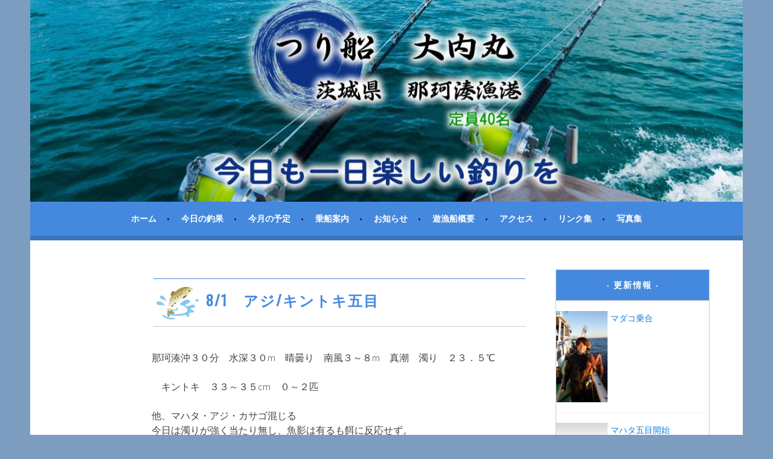

--- FILE ---
content_type: text/html; charset=UTF-8
request_url: https://ouchimaru.com/2021/08/01/81%E3%80%80%E3%82%A2%E3%82%B8%E3%82%AD%E3%83%B3%E3%83%88%E3%82%AD%E4%BA%94%E7%9B%AE/
body_size: 7707
content:
<!DOCTYPE html>
<html lang="ja">
<head>
<meta charset="UTF-8">
<meta name="viewport" content="width=device-width, initial-scale=1">
<link rel="profile" href="http://gmpg.org/xfn/11">
<link rel="pingback" href="https://ouchimaru.com/xmlrpc.php">
<title>8/1　アジ/キントキ五目 &#8211; つり船　大内丸｜茨城県 那珂湊漁港</title>
<meta name='robots' content='max-image-preview:large' />
<link rel='dns-prefetch' href='//fonts.googleapis.com' />
<link rel="alternate" type="application/rss+xml" title="つり船　大内丸｜茨城県 那珂湊漁港 &raquo; フィード" href="https://ouchimaru.com/feed/" />
<link rel="alternate" type="application/rss+xml" title="つり船　大内丸｜茨城県 那珂湊漁港 &raquo; コメントフィード" href="https://ouchimaru.com/comments/feed/" />
<link rel="alternate" type="application/rss+xml" title="つり船　大内丸｜茨城県 那珂湊漁港 &raquo; 8/1　アジ/キントキ五目 のコメントのフィード" href="https://ouchimaru.com/2021/08/01/81%e3%80%80%e3%82%a2%e3%82%b8%e3%82%ad%e3%83%b3%e3%83%88%e3%82%ad%e4%ba%94%e7%9b%ae/feed/" />
<script type="text/javascript">
window._wpemojiSettings = {"baseUrl":"https:\/\/s.w.org\/images\/core\/emoji\/14.0.0\/72x72\/","ext":".png","svgUrl":"https:\/\/s.w.org\/images\/core\/emoji\/14.0.0\/svg\/","svgExt":".svg","source":{"concatemoji":"https:\/\/ouchimaru.com\/wp-includes\/js\/wp-emoji-release.min.js?ver=6.2.8"}};
/*! This file is auto-generated */
!function(e,a,t){var n,r,o,i=a.createElement("canvas"),p=i.getContext&&i.getContext("2d");function s(e,t){p.clearRect(0,0,i.width,i.height),p.fillText(e,0,0);e=i.toDataURL();return p.clearRect(0,0,i.width,i.height),p.fillText(t,0,0),e===i.toDataURL()}function c(e){var t=a.createElement("script");t.src=e,t.defer=t.type="text/javascript",a.getElementsByTagName("head")[0].appendChild(t)}for(o=Array("flag","emoji"),t.supports={everything:!0,everythingExceptFlag:!0},r=0;r<o.length;r++)t.supports[o[r]]=function(e){if(p&&p.fillText)switch(p.textBaseline="top",p.font="600 32px Arial",e){case"flag":return s("\ud83c\udff3\ufe0f\u200d\u26a7\ufe0f","\ud83c\udff3\ufe0f\u200b\u26a7\ufe0f")?!1:!s("\ud83c\uddfa\ud83c\uddf3","\ud83c\uddfa\u200b\ud83c\uddf3")&&!s("\ud83c\udff4\udb40\udc67\udb40\udc62\udb40\udc65\udb40\udc6e\udb40\udc67\udb40\udc7f","\ud83c\udff4\u200b\udb40\udc67\u200b\udb40\udc62\u200b\udb40\udc65\u200b\udb40\udc6e\u200b\udb40\udc67\u200b\udb40\udc7f");case"emoji":return!s("\ud83e\udef1\ud83c\udffb\u200d\ud83e\udef2\ud83c\udfff","\ud83e\udef1\ud83c\udffb\u200b\ud83e\udef2\ud83c\udfff")}return!1}(o[r]),t.supports.everything=t.supports.everything&&t.supports[o[r]],"flag"!==o[r]&&(t.supports.everythingExceptFlag=t.supports.everythingExceptFlag&&t.supports[o[r]]);t.supports.everythingExceptFlag=t.supports.everythingExceptFlag&&!t.supports.flag,t.DOMReady=!1,t.readyCallback=function(){t.DOMReady=!0},t.supports.everything||(n=function(){t.readyCallback()},a.addEventListener?(a.addEventListener("DOMContentLoaded",n,!1),e.addEventListener("load",n,!1)):(e.attachEvent("onload",n),a.attachEvent("onreadystatechange",function(){"complete"===a.readyState&&t.readyCallback()})),(e=t.source||{}).concatemoji?c(e.concatemoji):e.wpemoji&&e.twemoji&&(c(e.twemoji),c(e.wpemoji)))}(window,document,window._wpemojiSettings);
</script>
<style type="text/css">
img.wp-smiley,
img.emoji {
	display: inline !important;
	border: none !important;
	box-shadow: none !important;
	height: 1em !important;
	width: 1em !important;
	margin: 0 0.07em !important;
	vertical-align: -0.1em !important;
	background: none !important;
	padding: 0 !important;
}
</style>
	<link rel='stylesheet' id='newpost-catch-css' href='https://ouchimaru.com/wp-content/plugins/newpost-catch/style.css?ver=6.2.8' type='text/css' media='all' />
<link rel='stylesheet' id='wp-block-library-css' href='https://ouchimaru.com/wp-includes/css/dist/block-library/style.min.css?ver=6.2.8' type='text/css' media='all' />
<link rel='stylesheet' id='classic-theme-styles-css' href='https://ouchimaru.com/wp-includes/css/classic-themes.min.css?ver=6.2.8' type='text/css' media='all' />
<style id='global-styles-inline-css' type='text/css'>
body{--wp--preset--color--black: #000000;--wp--preset--color--cyan-bluish-gray: #abb8c3;--wp--preset--color--white: #ffffff;--wp--preset--color--pale-pink: #f78da7;--wp--preset--color--vivid-red: #cf2e2e;--wp--preset--color--luminous-vivid-orange: #ff6900;--wp--preset--color--luminous-vivid-amber: #fcb900;--wp--preset--color--light-green-cyan: #7bdcb5;--wp--preset--color--vivid-green-cyan: #00d084;--wp--preset--color--pale-cyan-blue: #8ed1fc;--wp--preset--color--vivid-cyan-blue: #0693e3;--wp--preset--color--vivid-purple: #9b51e0;--wp--preset--gradient--vivid-cyan-blue-to-vivid-purple: linear-gradient(135deg,rgba(6,147,227,1) 0%,rgb(155,81,224) 100%);--wp--preset--gradient--light-green-cyan-to-vivid-green-cyan: linear-gradient(135deg,rgb(122,220,180) 0%,rgb(0,208,130) 100%);--wp--preset--gradient--luminous-vivid-amber-to-luminous-vivid-orange: linear-gradient(135deg,rgba(252,185,0,1) 0%,rgba(255,105,0,1) 100%);--wp--preset--gradient--luminous-vivid-orange-to-vivid-red: linear-gradient(135deg,rgba(255,105,0,1) 0%,rgb(207,46,46) 100%);--wp--preset--gradient--very-light-gray-to-cyan-bluish-gray: linear-gradient(135deg,rgb(238,238,238) 0%,rgb(169,184,195) 100%);--wp--preset--gradient--cool-to-warm-spectrum: linear-gradient(135deg,rgb(74,234,220) 0%,rgb(151,120,209) 20%,rgb(207,42,186) 40%,rgb(238,44,130) 60%,rgb(251,105,98) 80%,rgb(254,248,76) 100%);--wp--preset--gradient--blush-light-purple: linear-gradient(135deg,rgb(255,206,236) 0%,rgb(152,150,240) 100%);--wp--preset--gradient--blush-bordeaux: linear-gradient(135deg,rgb(254,205,165) 0%,rgb(254,45,45) 50%,rgb(107,0,62) 100%);--wp--preset--gradient--luminous-dusk: linear-gradient(135deg,rgb(255,203,112) 0%,rgb(199,81,192) 50%,rgb(65,88,208) 100%);--wp--preset--gradient--pale-ocean: linear-gradient(135deg,rgb(255,245,203) 0%,rgb(182,227,212) 50%,rgb(51,167,181) 100%);--wp--preset--gradient--electric-grass: linear-gradient(135deg,rgb(202,248,128) 0%,rgb(113,206,126) 100%);--wp--preset--gradient--midnight: linear-gradient(135deg,rgb(2,3,129) 0%,rgb(40,116,252) 100%);--wp--preset--duotone--dark-grayscale: url('#wp-duotone-dark-grayscale');--wp--preset--duotone--grayscale: url('#wp-duotone-grayscale');--wp--preset--duotone--purple-yellow: url('#wp-duotone-purple-yellow');--wp--preset--duotone--blue-red: url('#wp-duotone-blue-red');--wp--preset--duotone--midnight: url('#wp-duotone-midnight');--wp--preset--duotone--magenta-yellow: url('#wp-duotone-magenta-yellow');--wp--preset--duotone--purple-green: url('#wp-duotone-purple-green');--wp--preset--duotone--blue-orange: url('#wp-duotone-blue-orange');--wp--preset--font-size--small: 13px;--wp--preset--font-size--medium: 20px;--wp--preset--font-size--large: 36px;--wp--preset--font-size--x-large: 42px;--wp--preset--spacing--20: 0.44rem;--wp--preset--spacing--30: 0.67rem;--wp--preset--spacing--40: 1rem;--wp--preset--spacing--50: 1.5rem;--wp--preset--spacing--60: 2.25rem;--wp--preset--spacing--70: 3.38rem;--wp--preset--spacing--80: 5.06rem;--wp--preset--shadow--natural: 6px 6px 9px rgba(0, 0, 0, 0.2);--wp--preset--shadow--deep: 12px 12px 50px rgba(0, 0, 0, 0.4);--wp--preset--shadow--sharp: 6px 6px 0px rgba(0, 0, 0, 0.2);--wp--preset--shadow--outlined: 6px 6px 0px -3px rgba(255, 255, 255, 1), 6px 6px rgba(0, 0, 0, 1);--wp--preset--shadow--crisp: 6px 6px 0px rgba(0, 0, 0, 1);}:where(.is-layout-flex){gap: 0.5em;}body .is-layout-flow > .alignleft{float: left;margin-inline-start: 0;margin-inline-end: 2em;}body .is-layout-flow > .alignright{float: right;margin-inline-start: 2em;margin-inline-end: 0;}body .is-layout-flow > .aligncenter{margin-left: auto !important;margin-right: auto !important;}body .is-layout-constrained > .alignleft{float: left;margin-inline-start: 0;margin-inline-end: 2em;}body .is-layout-constrained > .alignright{float: right;margin-inline-start: 2em;margin-inline-end: 0;}body .is-layout-constrained > .aligncenter{margin-left: auto !important;margin-right: auto !important;}body .is-layout-constrained > :where(:not(.alignleft):not(.alignright):not(.alignfull)){max-width: var(--wp--style--global--content-size);margin-left: auto !important;margin-right: auto !important;}body .is-layout-constrained > .alignwide{max-width: var(--wp--style--global--wide-size);}body .is-layout-flex{display: flex;}body .is-layout-flex{flex-wrap: wrap;align-items: center;}body .is-layout-flex > *{margin: 0;}:where(.wp-block-columns.is-layout-flex){gap: 2em;}.has-black-color{color: var(--wp--preset--color--black) !important;}.has-cyan-bluish-gray-color{color: var(--wp--preset--color--cyan-bluish-gray) !important;}.has-white-color{color: var(--wp--preset--color--white) !important;}.has-pale-pink-color{color: var(--wp--preset--color--pale-pink) !important;}.has-vivid-red-color{color: var(--wp--preset--color--vivid-red) !important;}.has-luminous-vivid-orange-color{color: var(--wp--preset--color--luminous-vivid-orange) !important;}.has-luminous-vivid-amber-color{color: var(--wp--preset--color--luminous-vivid-amber) !important;}.has-light-green-cyan-color{color: var(--wp--preset--color--light-green-cyan) !important;}.has-vivid-green-cyan-color{color: var(--wp--preset--color--vivid-green-cyan) !important;}.has-pale-cyan-blue-color{color: var(--wp--preset--color--pale-cyan-blue) !important;}.has-vivid-cyan-blue-color{color: var(--wp--preset--color--vivid-cyan-blue) !important;}.has-vivid-purple-color{color: var(--wp--preset--color--vivid-purple) !important;}.has-black-background-color{background-color: var(--wp--preset--color--black) !important;}.has-cyan-bluish-gray-background-color{background-color: var(--wp--preset--color--cyan-bluish-gray) !important;}.has-white-background-color{background-color: var(--wp--preset--color--white) !important;}.has-pale-pink-background-color{background-color: var(--wp--preset--color--pale-pink) !important;}.has-vivid-red-background-color{background-color: var(--wp--preset--color--vivid-red) !important;}.has-luminous-vivid-orange-background-color{background-color: var(--wp--preset--color--luminous-vivid-orange) !important;}.has-luminous-vivid-amber-background-color{background-color: var(--wp--preset--color--luminous-vivid-amber) !important;}.has-light-green-cyan-background-color{background-color: var(--wp--preset--color--light-green-cyan) !important;}.has-vivid-green-cyan-background-color{background-color: var(--wp--preset--color--vivid-green-cyan) !important;}.has-pale-cyan-blue-background-color{background-color: var(--wp--preset--color--pale-cyan-blue) !important;}.has-vivid-cyan-blue-background-color{background-color: var(--wp--preset--color--vivid-cyan-blue) !important;}.has-vivid-purple-background-color{background-color: var(--wp--preset--color--vivid-purple) !important;}.has-black-border-color{border-color: var(--wp--preset--color--black) !important;}.has-cyan-bluish-gray-border-color{border-color: var(--wp--preset--color--cyan-bluish-gray) !important;}.has-white-border-color{border-color: var(--wp--preset--color--white) !important;}.has-pale-pink-border-color{border-color: var(--wp--preset--color--pale-pink) !important;}.has-vivid-red-border-color{border-color: var(--wp--preset--color--vivid-red) !important;}.has-luminous-vivid-orange-border-color{border-color: var(--wp--preset--color--luminous-vivid-orange) !important;}.has-luminous-vivid-amber-border-color{border-color: var(--wp--preset--color--luminous-vivid-amber) !important;}.has-light-green-cyan-border-color{border-color: var(--wp--preset--color--light-green-cyan) !important;}.has-vivid-green-cyan-border-color{border-color: var(--wp--preset--color--vivid-green-cyan) !important;}.has-pale-cyan-blue-border-color{border-color: var(--wp--preset--color--pale-cyan-blue) !important;}.has-vivid-cyan-blue-border-color{border-color: var(--wp--preset--color--vivid-cyan-blue) !important;}.has-vivid-purple-border-color{border-color: var(--wp--preset--color--vivid-purple) !important;}.has-vivid-cyan-blue-to-vivid-purple-gradient-background{background: var(--wp--preset--gradient--vivid-cyan-blue-to-vivid-purple) !important;}.has-light-green-cyan-to-vivid-green-cyan-gradient-background{background: var(--wp--preset--gradient--light-green-cyan-to-vivid-green-cyan) !important;}.has-luminous-vivid-amber-to-luminous-vivid-orange-gradient-background{background: var(--wp--preset--gradient--luminous-vivid-amber-to-luminous-vivid-orange) !important;}.has-luminous-vivid-orange-to-vivid-red-gradient-background{background: var(--wp--preset--gradient--luminous-vivid-orange-to-vivid-red) !important;}.has-very-light-gray-to-cyan-bluish-gray-gradient-background{background: var(--wp--preset--gradient--very-light-gray-to-cyan-bluish-gray) !important;}.has-cool-to-warm-spectrum-gradient-background{background: var(--wp--preset--gradient--cool-to-warm-spectrum) !important;}.has-blush-light-purple-gradient-background{background: var(--wp--preset--gradient--blush-light-purple) !important;}.has-blush-bordeaux-gradient-background{background: var(--wp--preset--gradient--blush-bordeaux) !important;}.has-luminous-dusk-gradient-background{background: var(--wp--preset--gradient--luminous-dusk) !important;}.has-pale-ocean-gradient-background{background: var(--wp--preset--gradient--pale-ocean) !important;}.has-electric-grass-gradient-background{background: var(--wp--preset--gradient--electric-grass) !important;}.has-midnight-gradient-background{background: var(--wp--preset--gradient--midnight) !important;}.has-small-font-size{font-size: var(--wp--preset--font-size--small) !important;}.has-medium-font-size{font-size: var(--wp--preset--font-size--medium) !important;}.has-large-font-size{font-size: var(--wp--preset--font-size--large) !important;}.has-x-large-font-size{font-size: var(--wp--preset--font-size--x-large) !important;}
.wp-block-navigation a:where(:not(.wp-element-button)){color: inherit;}
:where(.wp-block-columns.is-layout-flex){gap: 2em;}
.wp-block-pullquote{font-size: 1.5em;line-height: 1.6;}
</style>
<link rel='stylesheet' id='dashicons-css' href='https://ouchimaru.com/wp-includes/css/dashicons.min.css?ver=6.2.8' type='text/css' media='all' />
<link rel='stylesheet' id='my-calendar-reset-css' href='https://ouchimaru.com/wp-content/plugins/my-calendar/css/reset.css?ver=6.2.8' type='text/css' media='all' />
<link rel='stylesheet' id='my-calendar-style-css' href='https://ouchimaru.com/wp-content/plugins/my-calendar/styles/twentyfifteen.css?ver=6.2.8' type='text/css' media='all' />
<link rel='stylesheet' id='sela-fonts-css' href='https://fonts.googleapis.com/css?family=Source+Sans+Pro%3A300%2C300italic%2C400%2C400italic%2C600%7CDroid+Serif%3A400%2C400italic%7COswald%3A300%2C400&#038;subset=latin%2Clatin-ext' type='text/css' media='all' />
<link rel='stylesheet' id='genericons-css' href='https://ouchimaru.com/wp-content/themes/sela/fonts/genericons.css?ver=3.4.1' type='text/css' media='all' />
<link rel='stylesheet' id='sela-style-css' href='https://ouchimaru.com/wp-content/themes/sela/style.css?ver=6.2.8' type='text/css' media='all' />
<style id='sela-style-inline-css' type='text/css'>
.site-branding { background-image: url(https://ouchimaru.com/wp-content/uploads/2017/06/cropped-header-1.jpg); }
</style>
<link rel='stylesheet' id='fancybox-css' href='https://ouchimaru.com/wp-content/plugins/easy-fancybox/fancybox/jquery.fancybox-1.3.8.min.css?ver=1.5.8.2' type='text/css' media='screen' />
<script type='text/javascript' src='https://ouchimaru.com/wp-includes/js/jquery/jquery.min.js?ver=3.6.4' id='jquery-core-js'></script>
<script type='text/javascript' src='https://ouchimaru.com/wp-includes/js/jquery/jquery-migrate.min.js?ver=3.4.0' id='jquery-migrate-js'></script>
<link rel="https://api.w.org/" href="https://ouchimaru.com/wp-json/" /><link rel="alternate" type="application/json" href="https://ouchimaru.com/wp-json/wp/v2/posts/7664" /><link rel="EditURI" type="application/rsd+xml" title="RSD" href="https://ouchimaru.com/xmlrpc.php?rsd" />
<link rel="wlwmanifest" type="application/wlwmanifest+xml" href="https://ouchimaru.com/wp-includes/wlwmanifest.xml" />
<meta name="generator" content="WordPress 6.2.8" />
<link rel='shortlink' href='https://ouchimaru.com/?p=7664' />
<link rel="alternate" type="application/json+oembed" href="https://ouchimaru.com/wp-json/oembed/1.0/embed?url=https%3A%2F%2Fouchimaru.com%2F2021%2F08%2F01%2F81%25e3%2580%2580%25e3%2582%25a2%25e3%2582%25b8%25e3%2582%25ad%25e3%2583%25b3%25e3%2583%2588%25e3%2582%25ad%25e4%25ba%2594%25e7%259b%25ae%2F" />
<link rel="alternate" type="text/xml+oembed" href="https://ouchimaru.com/wp-json/oembed/1.0/embed?url=https%3A%2F%2Fouchimaru.com%2F2021%2F08%2F01%2F81%25e3%2580%2580%25e3%2582%25a2%25e3%2582%25b8%25e3%2582%25ad%25e3%2583%25b3%25e3%2583%2588%25e3%2582%25ad%25e4%25ba%2594%25e7%259b%25ae%2F&#038;format=xml" />

<style type="text/css">
<!--
/* Styles by My Calendar - Joseph C Dolson http://www.joedolson.com/ */

.mc-main .mc_mc_category_slug_missing .event-title, .mc-main .mc_mc_category_slug_missing .event-title a { background: #ffffcc; color: #000000; }
.mc-main .mc_mc_category_slug_missing .event-title a:hover, .mc-main .mc_mc_category_slug_missing .event-title a:focus { background: #ffffff;}
.mc-main .mc_mc_general .event-title, .mc-main .mc_mc_general .event-title a { background: #dd6666; color: #000000; }
.mc-main .mc_mc_general .event-title a:hover, .mc-main .mc_mc_general .event-title a:focus { background: #ff9999;}
.mc-main .mc_mc_ .event-title, .mc-main .mc_mc_ .event-title a { background: #a5d682; color: #000000; }
.mc-main .mc_mc_ .event-title a:hover, .mc-main .mc_mc_ .event-title a:focus { background: #d8ffb5;}
.mc-event-visible {
	display: block!important;
}
-->
</style><link rel='canonical' href='https://ouchimaru.com/2021/08/01/81%e3%80%80%e3%82%a2%e3%82%b8%e3%82%ad%e3%83%b3%e3%83%88%e3%82%ad%e4%ba%94%e7%9b%ae/' />
	<style type="text/css" id="sela-header-css">
					.site-title,
			.site-description {
				clip: rect(1px, 1px, 1px, 1px);
				position: absolute;
			}
			</style>
	<style type="text/css" id="custom-background-css">
body.custom-background { background-color: #7c9dbf; }
</style>
	
<!-- Easy FancyBox 1.5.8.2 using FancyBox 1.3.8 - RavanH (http://status301.net/wordpress-plugins/easy-fancybox/) -->
<script type="text/javascript">
/* <![CDATA[ */
var fb_timeout = null;
var fb_opts = { 'overlayShow' : true, 'hideOnOverlayClick' : true, 'showCloseButton' : true, 'margin' : 20, 'centerOnScroll' : true, 'enableEscapeButton' : true, 'autoScale' : true };
var easy_fancybox_handler = function(){
	/* IMG */
	var fb_IMG_select = 'a[href*=".jpg"]:not(.nolightbox,li.nolightbox>a), area[href*=".jpg"]:not(.nolightbox), a[href*=".jpeg"]:not(.nolightbox,li.nolightbox>a), area[href*=".jpeg"]:not(.nolightbox), a[href*=".png"]:not(.nolightbox,li.nolightbox>a), area[href*=".png"]:not(.nolightbox)';
	jQuery(fb_IMG_select).addClass('fancybox image');
	var fb_IMG_sections = jQuery('div.gallery ');
	fb_IMG_sections.each(function() { jQuery(this).find(fb_IMG_select).attr('rel', 'gallery-' + fb_IMG_sections.index(this)); });
	jQuery('a.fancybox, area.fancybox, li.fancybox a').fancybox( jQuery.extend({}, fb_opts, { 'transitionIn' : 'elastic', 'easingIn' : 'easeOutBack', 'transitionOut' : 'elastic', 'easingOut' : 'easeInBack', 'opacity' : false, 'hideOnContentClick' : false, 'titleShow' : true, 'titlePosition' : 'over', 'titleFromAlt' : true, 'showNavArrows' : true, 'enableKeyboardNav' : true, 'cyclic' : false }) );
}
var easy_fancybox_auto = function(){
	/* Auto-click */
	setTimeout(function(){jQuery('#fancybox-auto').trigger('click')},1000);
}
/* ]]> */
</script>
</head>

<body class="post-template-default single single-post postid-7664 single-format-standard custom-background not-multi-author">
<div id="page" class="hfeed site">
	<header id="masthead" class="site-header" role="banner">
		<a class="skip-link screen-reader-text" href="#content" title="コンテンツへスキップ">コンテンツへスキップ</a>

		<div class="site-branding">
						<h1 class="site-title"><a href="https://ouchimaru.com/" title="つり船　大内丸｜茨城県 那珂湊漁港" rel="home">つり船　大内丸｜茨城県 那珂湊漁港</a></h1>
							<h2 class="site-description">茨城県　那珂湊漁港</h2>
					</div><!-- .site-branding -->

		<nav id="site-navigation" class="main-navigation" role="navigation">
			<button class="menu-toggle" aria-controls="menu" aria-expanded="false">メニュー</button>
			<div class="menu-header-container"><ul id="menu-header" class="menu"><li id="menu-item-302" class="menu-item menu-item-type-custom menu-item-object-custom menu-item-home menu-item-302"><a href="https://ouchimaru.com">ホーム</a></li>
<li id="menu-item-82" class="menu-item menu-item-type-post_type menu-item-object-page menu-item-82"><a href="https://ouchimaru.com/fishery/">今日の釣果</a></li>
<li id="menu-item-83" class="menu-item menu-item-type-post_type menu-item-object-page menu-item-83"><a href="https://ouchimaru.com/plans/">今月の予定</a></li>
<li id="menu-item-87" class="menu-item menu-item-type-post_type menu-item-object-page menu-item-87"><a href="https://ouchimaru.com/guide/">乗船案内</a></li>
<li id="menu-item-84" class="menu-item menu-item-type-post_type menu-item-object-page menu-item-84"><a href="https://ouchimaru.com/osirase/">お知らせ</a></li>
<li id="menu-item-88" class="menu-item menu-item-type-post_type menu-item-object-page menu-item-88"><a href="https://ouchimaru.com/gaiyou/">遊漁船概要</a></li>
<li id="menu-item-86" class="menu-item menu-item-type-post_type menu-item-object-page menu-item-86"><a href="https://ouchimaru.com/access/">アクセス</a></li>
<li id="menu-item-85" class="menu-item menu-item-type-post_type menu-item-object-page menu-item-85"><a href="https://ouchimaru.com/link/">リンク集</a></li>
<li id="menu-item-132" class="menu-item menu-item-type-post_type menu-item-object-page menu-item-132"><a href="https://ouchimaru.com/picture/">写真集</a></li>
</ul></div>		</nav><!-- #site-navigation -->
	</header><!-- #masthead -->

	<div id="content" class="site-content">

	<div id="primary" class="content-area">
		<main id="main" class="site-main" role="main">

		
			
				
<article id="post-7664" class="post-7664 post type-post status-publish format-standard hentry category-9 without-featured-image">

	
	<header class="entry-header ">
					<h1 class="entry-title">8/1　アジ/キントキ五目</h1>			</header><!-- .entry-header -->

	<div class="entry-body">

				<div class="entry-meta">
			<span class="date"><a href="https://ouchimaru.com/2021/08/01/81%e3%80%80%e3%82%a2%e3%82%b8%e3%82%ad%e3%83%b3%e3%83%88%e3%82%ad%e4%ba%94%e7%9b%ae/" title="8/1　アジ/キントキ五目 へのパーマリンク" rel="bookmark"><time class="entry-date published" datetime="2021-08-01T19:51:39+09:00"></time></a></span>		</div><!-- .entry-meta -->
		
				<div class="entry-content">
			<p>那珂湊沖３０分　水深３０m　晴曇り　南風３～８m　真潮　濁り　２３．５℃</p>
<p>　キントキ　３３～３５cm　０～２匹</p>
<p>他、マハタ・アジ・カサゴ混じる<br />
今日は濁りが強く当たり無し、魚影は有るも餌に反応せず。</p>
					</div><!-- .entry-content -->
		
				<footer class="entry-meta">
			<span class="cat-links">カテゴリー: <a href="https://ouchimaru.com/category/%e4%bb%8a%e6%97%a5%e3%81%ae%e9%87%a3%e6%9e%9c/" rel="category tag">今日の釣果</a></span>		</footer><!-- .entry-meta -->
			</div><!-- .entry-body -->

</article><!-- #post-## -->

					<nav class="navigation post-navigation" role="navigation">
		<h1 class="screen-reader-text">投稿ナビゲーション</h1>
		<div class="nav-links">
			<div class="nav-previous"><a href="https://ouchimaru.com/2021/07/31/731%e3%80%80%e3%82%a2%e3%82%b8%e3%82%ad%e3%83%b3%e3%83%88%e3%82%ad%e4%ba%94%e7%9b%ae/" rel="prev"><span class="meta-nav"></span>&nbsp;7/31　アジ/キントキ五目</a></div><div class="nav-next"><a href="https://ouchimaru.com/2021/08/03/83%e3%80%80%e3%82%a2%e3%82%b8%e3%82%ad%e3%83%b3%e3%83%88%e3%82%ad%e4%ba%94%e7%9b%ae/" rel="next">8/3　アジ/キントキ五目&nbsp;<span class="meta-nav"></span></a></div>		</div><!-- .nav-links -->
	</nav><!-- .navigation -->
	
				
			
		
		</main><!-- #main -->
	</div><!-- #primary -->

	<div id="secondary" class="widget-area sidebar-widget-area" role="complementary">
		<aside id="newpostcatch-2" class="widget widget_newpostcatch"><h3 class="widget-title">更新情報</h3><ul id="npcatch">
<li><a href="https://ouchimaru.com/2026/01/24/%e3%83%9e%e3%83%80%e3%82%b3%e4%b9%97%e5%90%88-18/" title="マダコ乗合"><img src="https://ouchimaru.com/wp-content/uploads/2026/01/RIMG1531-scaled-e1769246837391.jpg" width="85" height="90" alt="マダコ乗合" title="マダコ乗合"/><span class="title">マダコ乗合</span></a></li>
<li><a href="https://ouchimaru.com/2026/01/23/%e3%83%9e%e3%83%8f%e3%82%bf%e4%ba%94%e7%9b%ae%e9%96%8b%e5%a7%8b/" title="マハタ五目開始"><img src="https://ouchimaru.com/wp-content/plugins/newpost-catch/no_thumb.png" width="85" height="90" alt="マハタ五目開始" title="マハタ五目開始"/><span class="title">マハタ五目開始</span></a></li>
<li><a href="https://ouchimaru.com/2026/01/23/1-23%e3%80%80%e3%83%9e%e3%83%80%e3%82%b3%e4%b9%97%e5%90%88-2/" title="1/23　マダコ乗合"><img src="https://ouchimaru.com/wp-content/uploads/2026/01/RIMG1527-scaled-e1769167654778.jpg" width="85" height="90" alt="1/23　マダコ乗合" title="1/23　マダコ乗合"/><span class="title">1/23　マダコ乗合</span></a></li>
<li><a href="https://ouchimaru.com/2026/01/23/1-23%e3%80%80%e3%83%9e%e3%83%80%e3%82%b3%e4%b9%97%e5%90%88/" title="1/23　マダコ乗合"><img src="https://ouchimaru.com/wp-content/plugins/newpost-catch/no_thumb.png" width="85" height="90" alt="1/23　マダコ乗合" title="1/23　マダコ乗合"/><span class="title">1/23　マダコ乗合</span></a></li>
<li><a href="https://ouchimaru.com/2026/01/20/%e4%b9%97%e5%90%88%e6%96%99%e9%87%91%e5%a4%89%e6%9b%b4%e3%81%ae%e3%81%8a%e7%9f%a5%e3%82%89%e3%81%9b/" title="乗合料金変更のお知らせ"><img src="https://ouchimaru.com/wp-content/plugins/newpost-catch/no_thumb.png" width="85" height="90" alt="乗合料金変更のお知らせ" title="乗合料金変更のお知らせ"/><span class="title">乗合料金変更のお知らせ</span></a></li>
</ul>

</aside><aside id="calendar-3" class="widget widget_calendar"><div id="calendar_wrap" class="calendar_wrap"><table id="wp-calendar" class="wp-calendar-table">
	<caption>2021年8月</caption>
	<thead>
	<tr>
		<th scope="col" title="日曜日">日</th>
		<th scope="col" title="月曜日">月</th>
		<th scope="col" title="火曜日">火</th>
		<th scope="col" title="水曜日">水</th>
		<th scope="col" title="木曜日">木</th>
		<th scope="col" title="金曜日">金</th>
		<th scope="col" title="土曜日">土</th>
	</tr>
	</thead>
	<tbody>
	<tr><td><a href="https://ouchimaru.com/2021/08/01/" aria-label="2021年8月1日 に投稿を公開">1</a></td><td>2</td><td><a href="https://ouchimaru.com/2021/08/03/" aria-label="2021年8月3日 に投稿を公開">3</a></td><td><a href="https://ouchimaru.com/2021/08/04/" aria-label="2021年8月4日 に投稿を公開">4</a></td><td>5</td><td><a href="https://ouchimaru.com/2021/08/06/" aria-label="2021年8月6日 に投稿を公開">6</a></td><td><a href="https://ouchimaru.com/2021/08/07/" aria-label="2021年8月7日 に投稿を公開">7</a></td>
	</tr>
	<tr>
		<td>8</td><td><a href="https://ouchimaru.com/2021/08/09/" aria-label="2021年8月9日 に投稿を公開">9</a></td><td>10</td><td><a href="https://ouchimaru.com/2021/08/11/" aria-label="2021年8月11日 に投稿を公開">11</a></td><td><a href="https://ouchimaru.com/2021/08/12/" aria-label="2021年8月12日 に投稿を公開">12</a></td><td>13</td><td>14</td>
	</tr>
	<tr>
		<td>15</td><td>16</td><td>17</td><td><a href="https://ouchimaru.com/2021/08/18/" aria-label="2021年8月18日 に投稿を公開">18</a></td><td>19</td><td>20</td><td><a href="https://ouchimaru.com/2021/08/21/" aria-label="2021年8月21日 に投稿を公開">21</a></td>
	</tr>
	<tr>
		<td><a href="https://ouchimaru.com/2021/08/22/" aria-label="2021年8月22日 に投稿を公開">22</a></td><td><a href="https://ouchimaru.com/2021/08/23/" aria-label="2021年8月23日 に投稿を公開">23</a></td><td><a href="https://ouchimaru.com/2021/08/24/" aria-label="2021年8月24日 に投稿を公開">24</a></td><td><a href="https://ouchimaru.com/2021/08/25/" aria-label="2021年8月25日 に投稿を公開">25</a></td><td>26</td><td><a href="https://ouchimaru.com/2021/08/27/" aria-label="2021年8月27日 に投稿を公開">27</a></td><td><a href="https://ouchimaru.com/2021/08/28/" aria-label="2021年8月28日 に投稿を公開">28</a></td>
	</tr>
	<tr>
		<td><a href="https://ouchimaru.com/2021/08/29/" aria-label="2021年8月29日 に投稿を公開">29</a></td><td><a href="https://ouchimaru.com/2021/08/30/" aria-label="2021年8月30日 に投稿を公開">30</a></td><td>31</td>
		<td class="pad" colspan="4">&nbsp;</td>
	</tr>
	</tbody>
	</table><nav aria-label="前と次の月" class="wp-calendar-nav">
		<span class="wp-calendar-nav-prev"><a href="https://ouchimaru.com/2021/07/">&laquo; 7月</a></span>
		<span class="pad">&nbsp;</span>
		<span class="wp-calendar-nav-next"><a href="https://ouchimaru.com/2021/09/">9月 &raquo;</a></span>
	</nav></div></aside>	</div><!-- #secondary -->

	</div><!-- #content -->

	
	<footer id="colophon" class="site-footer">
		




		<div class="site-info"  role="contentinfo">
      <div class="menu-footer-container"><ul id="menu-footer" class="menu"><li id="menu-item-300" class="menu-item menu-item-type-custom menu-item-object-custom menu-item-home menu-item-300"><a href="https://ouchimaru.com">ホーム</a></li>
<li id="menu-item-283" class="menu-item menu-item-type-post_type menu-item-object-page menu-item-283"><a href="https://ouchimaru.com/gaiyou/">遊漁船概要</a></li>
<li id="menu-item-282" class="menu-item menu-item-type-post_type menu-item-object-page menu-item-282"><a href="https://ouchimaru.com/guide/">乗船案内</a></li>
<li id="menu-item-281" class="menu-item menu-item-type-post_type menu-item-object-page menu-item-281"><a href="https://ouchimaru.com/access/">アクセス</a></li>
<li id="menu-item-280" class="menu-item menu-item-type-post_type menu-item-object-page menu-item-280"><a href="https://ouchimaru.com/link/">リンク集</a></li>
<li id="menu-item-279" class="menu-item menu-item-type-post_type menu-item-object-page menu-item-279"><a href="https://ouchimaru.com/osirase/">お知らせ</a></li>
<li id="menu-item-278" class="menu-item menu-item-type-post_type menu-item-object-page menu-item-278"><a href="https://ouchimaru.com/plans/">今月の予定</a></li>
<li id="menu-item-277" class="menu-item menu-item-type-post_type menu-item-object-page menu-item-277"><a href="https://ouchimaru.com/fishery/">今日の釣果</a></li>
<li id="menu-item-284" class="menu-item menu-item-type-post_type menu-item-object-page menu-item-284"><a href="https://ouchimaru.com/picture/">写真集</a></li>
</ul></div>
			<!--Theme: sela by <a href="http://wordpress.com/themes/sela/" rel="designer">WordPress.com</a>.-->
		</div><!-- .site-info -->
	</footer><!-- #colophon -->
</div><!-- #page -->

<script type='text/javascript' src='https://ouchimaru.com/wp-content/themes/sela/js/navigation.js?ver=20140813' id='sela-navigation-js'></script>
<script type='text/javascript' src='https://ouchimaru.com/wp-content/themes/sela/js/skip-link-focus-fix.js?ver=20140813' id='sela-skip-link-focus-fix-js'></script>
<script type='text/javascript' src='https://ouchimaru.com/wp-content/themes/sela/js/sela.js?ver=20140813' id='sela-script-js'></script>
<script type='text/javascript' src='https://ouchimaru.com/wp-content/plugins/easy-fancybox/fancybox/jquery.fancybox-1.3.8.min.js?ver=1.5.8.2' id='jquery-fancybox-js'></script>
<script type='text/javascript' src='https://ouchimaru.com/wp-content/plugins/easy-fancybox/js/jquery.easing.min.js?ver=1.3.2' id='jquery-easing-js'></script>
<script type='text/javascript' src='https://ouchimaru.com/wp-content/plugins/easy-fancybox/js/jquery.mousewheel.min.js?ver=3.1.12' id='jquery-mousewheel-js'></script>
<script type='text/javascript' src='https://ouchimaru.com/wp-content/plugins/my-calendar/js/mc-grid.js?ver=6.2.8' id='mc.grid-js'></script>
<script type='text/javascript' src='https://ouchimaru.com/wp-content/plugins/my-calendar/js/mc-list.js?ver=6.2.8' id='mc.list-js'></script>
<script type='text/javascript' src='https://ouchimaru.com/wp-content/plugins/my-calendar/js/mc-mini.js?ver=6.2.8' id='mc.mini-js'></script>
<script type='text/javascript' src='https://ouchimaru.com/wp-content/plugins/my-calendar/js/mc-ajax.js?ver=6.2.8' id='mc.ajax-js'></script>
<script type='text/javascript' src='https://ouchimaru.com/wp-content/plugins/my-calendar/js/mcjs.js?ver=6.2.8' id='mc.mcjs-js'></script>
<script type="text/javascript">
jQuery(document).on('ready post-load', function(){ jQuery('.nofancybox,a.pin-it-button,a[href*="pinterest.com/pin/create/button"]').addClass('nolightbox'); });
jQuery(document).on('ready post-load',easy_fancybox_handler);
jQuery(document).on('ready',easy_fancybox_auto);</script>

</body>